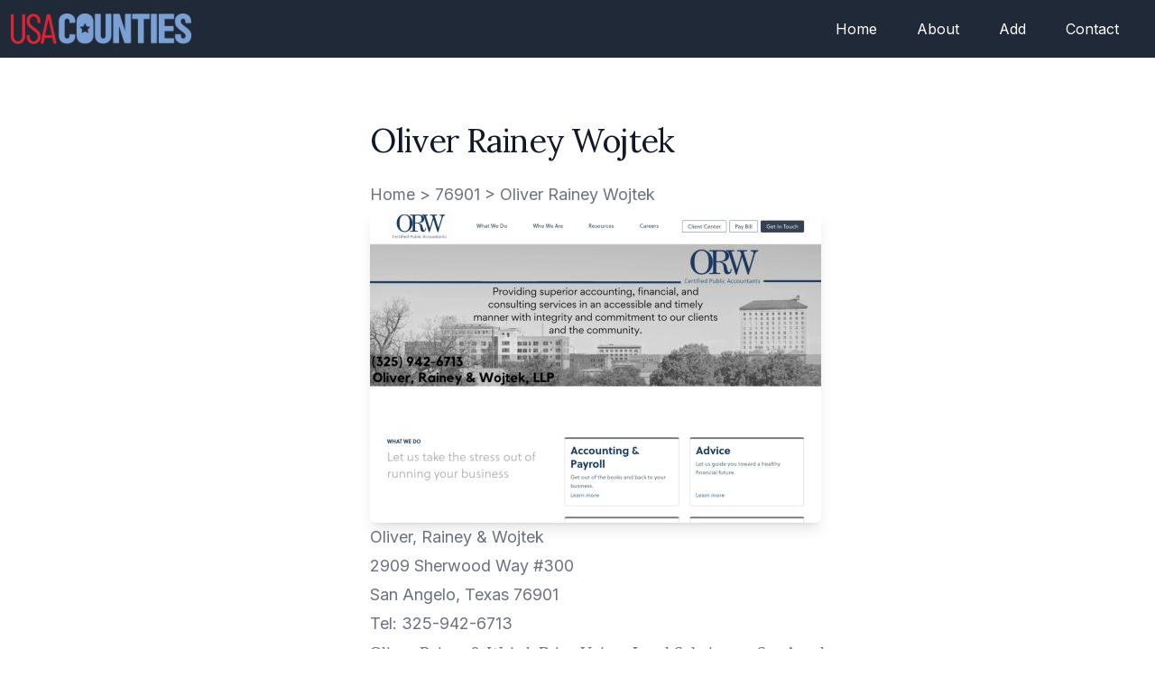

--- FILE ---
content_type: text/html; charset=UTF-8
request_url: https://uscounty.net/76901/oliver-rainey-wojtek-1679453487/
body_size: 30042
content:
    	
	
<!doctype html>
<html lang="en">
<head>
	<meta charset="UTF-8">
	<meta name="viewport" content="width=device-width, initial-scale=1.0">
	<title>Oliver Rainey Wojtek</title>
	<link rel="icon" type="image/x-icon" href="https://uscounty.net/favicon.png">
	<meta name="robots" content="index,follow" />  
	<meta property="og:title" content="Oliver Rainey Wojtek">
		 
	<link href="https://uscounty.net/style.css" rel="stylesheet">
	<link rel="preconnect" href="https://fonts.googleapis.com">
	<link rel="preconnect" href="https://fonts.gstatic.com" crossorigin>
	<link href="https://fonts.googleapis.com/css2?family=Inter:wght@400;500;700&family=Lora:ital,wght@0,400;0,500;0,600;0,700;1,400;1,500;1,600;1,700&display=swap" rel="stylesheet">
    
	<!-- Google Tag Manager -->
	<script>(function(w,d,s,l,i){w[l]=w[l]||[];w[l].push({'gtm.start':
	new Date().getTime(),event:'gtm.js'});var f=d.getElementsByTagName(s)[0],
	j=d.createElement(s),dl=l!='dataLayer'?'&l='+l:'';j.async=true;j.src=
	'https://www.googletagmanager.com/gtm.js?id='+i+dl;f.parentNode.insertBefore(j,f);
	})(window,document,'script','dataLayer','GTM-TK54SW9');</script>
	<!-- End Google Tag Manager -->	
	
</head>
<body>
<!-- Google Tag Manager (noscript) -->
<noscript><iframe src="https://www.googletagmanager.com/ns.html?id=GTM-TK54SW9"
height="0" width="0" style="display:none;visibility:hidden"></iframe></noscript>
<!-- End Google Tag Manager (noscript) -->
	
<header class="bg-gray-800 sticky">
	<nav class="flex items-center justify-between flex-wrap p-3 w-full z-10 top-0 max-w-7xl mx-auto" x-data="{ isOpen: false }" @keydown.escape="isOpen = false" :class="{ 'shadow-lg bg-gray-900' : isOpen , 'bg-gray-800' : !isOpen}">
		<div class="flex items-center flex-shrink-0 text-white mr-6"> <a href="/"><span class="sr-only">County</span><img decoding="async" class="w-auto site-logo" src="https://uscounty.net/counties-logo.png" alt="US County"></a></div>
		<button @click="isOpen = !isOpen" type="button" class="block lg:hidden px-2 text-gray-500 hover:text-white focus:outline-none focus:text-white" :class="{ 'transition transform-180': isOpen }">
			<svg class="h-6 w-6 fill-current" xmlns="http://www.w3.org/2000/svg" viewBox="0 0 24 24">
				<path x-show="isOpen" fill-rule="evenodd" clip-rule="evenodd" d="M18.278 16.864a1 1 0 0 1-1.414 1.414l-4.829-4.828-4.828 4.828a1 1 0 0 1-1.414-1.414l4.828-4.829-4.828-4.828a1 1 0 0 1 1.414-1.414l4.829 4.828 4.828-4.828a1 1 0 1 1 1.414 1.414l-4.828 4.829 4.828 4.828z" style="display: none;"></path>
				<path x-show="!isOpen" fill-rule="evenodd" d="M4 5h16a1 1 0 0 1 0 2H4a1 1 0 1 1 0-2zm0 6h16a1 1 0 0 1 0 2H4a1 1 0 0 1 0-2zm0 6h16a1 1 0 0 1 0 2H4a1 1 0 0 1 0-2z"></path>
			</svg>
		</button>
		<div class="w-full flex-grow lg:flex lg:items-center lg:w-auto hidden" :class="{ 'block shadow-3xl': isOpen, 'hidden': !isOpen }" @click.away="isOpen = false" x-show.transition="true">
			<ul class="pt-6 lg:pt-0 list-reset lg:flex justify-end flex-1 items-center">
				<li class="mr-3"> <a class="inline-block  text-white no-underline hover:text-gray-200 hover:text-underline py-2 px-4" href="/" @click="isOpen = false">Home</a></li>
				<li class="mr-3"> <a class="inline-block  text-white no-underline hover:text-gray-200 hover:text-underline py-2 px-4" href="/about/" @click="isOpen = false">About</a></li>
				<li class="mr-3"> <a class="inline-block  text-white no-underline hover:text-gray-200 hover:text-underline py-2 px-4" href="/add/" @click="isOpen = false">Add</a></li>				
				<li class="mr-3"> <a class="inline-block  text-white no-underline hover:text-gray-200 hover:text-underline py-2 px-4" href="/contact/" @click="isOpen = false">Contact</a></li>
<!--
			    <li>
				<div class="flex lg:justify-center sm:mx-4">
					<div class="mb-3 xl:w-96">
						<form method="post" action="https://uscounty.net/search">
							<div class="input-group relative flex items-stretch w-full mt-2">   
								<input type="search" class="rounded-l-md form-control relative flex-auto min-w-0 block w-full px-3 py-1.5 text-base font-normal text-gray-700 bg-white bg-clip-padding border border-solid border-gray-300 transition ease-in-out m-0 focus:text-gray-700 focus:bg-white focus:border-blue-600 focus:outline-none" placeholder="Search" aria-label="Search" aria-describedby="button-addon2" name="search_phrase" id="search_phrase" minlength="3" required>
								<button type="submit" class="rounded-r-md btn inline-block px-6 py-2.5 bg-blue-600 text-white font-medium text-xs leading-tight uppercase shadow-md hover:bg-blue-700 hover:shadow-lg focus:bg-blue-700  focus:shadow-lg focus:outline-none focus:ring-0 active:bg-blue-800 active:shadow-lg transition duration-150 ease-in-out flex items-center" type="button" id="button-addon2">
									<svg aria-hidden="true" focusable="false" data-prefix="fas" data-icon="search" class="w-4" role="img" xmlns="http://www.w3.org/2000/svg" viewBox="0 0 512 512">
										<path fill="currentColor" d="M505 442.7L405.3 343c-4.5-4.5-10.6-7-17-7H372c27.6-35.3 44-79.7 44-128C416 93.1 322.9 0 208 0S0 93.1 0 208s93.1 208 208 208c48.3 0 92.7-16.4 128-44v16.3c0 6.4 2.5 12.5 7 17l99.7 99.7c9.4 9.4 24.6 9.4 33.9 0l28.3-28.3c9.4-9.4 9.4-24.6.1-34zM208 336c-70.7 0-128-57.2-128-128 0-70.7 57.2-128 128-128 70.7 0 128 57.2 128 128 0 70.7-57.2 128-128 128z"></path>
									</svg>
								</button>
							</div>								
						</form>	
					</div>
				</div>			        
			    </li>
-->
			</ul>
		</div>		
	</nav>
</header>
<div class="lg:max-w-5xl mx-auto">
	<div class="lg:grid lg:grid-cols-12">
		<aside class="self-start sticky top-0 col-span-3 pt-4 pb-0 px-6 lg:px-0 lg:py-16 left-10 hidden sm:hidden lg:block">
			
		</aside>   
		<main class="col-span-9">
			<div class="relative overflow-hidden bg-white lg:py-16 py-4">
				<div class="relative px-4 sm:px-6 lg:px-0">
					<div class="mx-auto max-w-prose text-lg">
						<h1>
							<span class="mt-2 block text-3xl leading-8 tracking-tight text-gray-900 sm:text-4xl font-lora">Oliver Rainey Wojtek</span>
						</h1>
					</div>
	  
					<div class="prose prose-lg prose mx-auto mt-6 text-gray-500">
						<div class="col-md-8 mx-auto">     
		    
							<p><a href="https://uscounty.net/">Home</a> > <a href="https://uscounty.net/76901">76901</a> > <a href="https://uscounty.net/76901/oliver-rainey-wojtek-1679453487/">Oliver Rainey Wojtek</a></p>

							<p><a href="https://www.orw.cpa/" target="_blank"><img class="rounded-md shadow-lg" src="[data-uri]" alt="Oliver, Rainey & Wojtek" /></a></p>
							<h2><a href="https://www.orw.cpa/" target="_blank">Oliver, Rainey & Wojtek</a></h2>
							<p id="address"><a href="https://www.google.com/maps/place/2909+Sherwood+Way+%23300+San+Angelo+Texas+76901" target="_blank">2909 Sherwood Way #300<br/> 							San Angelo, Texas 76901</a></p>

							<p id="phone">Tel: <a href="tel:325-942-6713">325-942-6713</a></p>

							<h3>Oliver, Rainey & Wojtek Bring Unique Legal Solutions to San Angelo</h3>

							<ul>
								<li>Daily accounting and payroll services</li>
								<li>Business tax planning and preparation</li>
								<li>Reporting and advice to help grow your business</li>
								<li>We make payroll easy by handling time consuming admin tasks</li>
								<li>Online access to break down past payroll expenses between wages, taxes and benefits</li>
								<li>Structured guidance on building a successful, sustainable enterprise with deep analysis & reporting</li>
								<li>Tax process made easy with customized support & service all year long 				   	     - Financial statement audits, reviews & compilations</li>
								<li>Internal control evaluations & documentation</li>
								<li>Business valuation services with well documented accurate valuations</li>
							</ul>

					<div class="flex space-x-2 py-8 justify-center">
					  <a href="https://www.orw.cpa/" target="_blank"><button type="submit" class="inline-block px-6 py-2.5 bg-blue-600 text-white font-medium text-xs leading-tight uppercase rounded shadow-md hover:bg-blue-700 hover:shadow-lg focus:bg-blue-700 focus:shadow-lg focus:outline-none focus:ring-0 active:bg-blue-800 active:shadow-lg transition duration-150 ease-in-out">Visit Oliver, Rainey & Wojtek</button></a>
					</div>

						</div>
					</div>
				</div>
			</div>
		</main>
	</div>
</div>	
<div id="ad-zone-sidebar"></div>
<script>
  window.AD_BASE_URL = 'https://uscounty.net/'; // optional, safe
</script>
<script src="https://8sgr8.com/tag.js?site_key=82eaa43fba7f08725f32db750fde7009&zone=sidebar-300x250" async></script>
<footer class="bg-white">
  <div class="mx-auto max-w-7xl py-12 px-4 sm:px-6 md:items-center md:justify-between lg:px-8">
    <div class="flex justify-center">
      <p class="text-center text-base text-gray-200">&copy; 2026 US County &nbsp;&nbsp;<a href="/privacy/">Privacy</a> | <a href="/terms-of-service">Terms of Service</a></p>
    </div>
  </div>
</footer>
<script defer src="https://cdnjs.cloudflare.com/ajax/libs/jquery/2.2.1/jquery.min.js" integrity="sha512-chZc2Mx8B1GzGSNMfJRH63jW7uYZXzX0a/UlWRrTvl4kxxYqUHNMtyTTA5IDQ7gTl4ATLoXlZthsialW3muS0A==" crossorigin="anonymous" referrerpolicy="no-referrer"></script>
<script defer src="https://uscounty.net/custom.js"></script>
<script defer src="https://cdn.jsdelivr.net/gh/alpinejs/alpine@v2.3.5/dist/alpine.min.js"></script>
<script src="https://8sgr8.com/ads/js/8sgr8.min.js" data-site="054479db-e702-ad8f-eba4-f866bebe3b47" async></script>	
</body>
</html>

--- FILE ---
content_type: application/javascript
request_url: https://8sgr8.com/ads/js/8sgr8.min.js
body_size: 1556
content:
(function(){
  try{
    var s=document.currentScript;
    if(!s) return;
    var site=s.getAttribute("data-site")||"";
    if(!site) return;
    var u=new URL(s.src,document.location);
    var base=u.origin+"/ads";
    var test=s.getAttribute("data-test");
    var vw=0;
    try{vw=Math.max(document.documentElement.clientWidth||0,window.innerWidth||0);}catch(e){}
    if(test){
      fetch(base+"/index.php?fn=poke&site="+encodeURIComponent(site),{credentials:"omit"});
      return;
    }
    function ajaxBoot(cb){
      var ref=window.location.href.split("#")[0];
      var url=base+"/index.php?fn=boot&site="+encodeURIComponent(site)+"&vw="+vw+"&ref="+encodeURIComponent(ref);
      fetch(url,{credentials:"omit"}).then(function(r){return r.json();}).then(function(d){cb(d);}).catch(function(e){});
    }
    function makeBanner(b){
      if(!b) return;
      if(localStorage.getItem("8s_hide_banner")) return;
      setTimeout(function(){
        var wrap=document.createElement("div");
        wrap.style.position="fixed";
        wrap.style.left="0";
        wrap.style.right="0";
        wrap.style.bottom="-200px";
        wrap.style.zIndex="999999";
        wrap.style.display="flex";
        wrap.style.alignItems="center";
        wrap.style.justifyContent="space-between";
        wrap.style.padding="8px 12px";
        wrap.style.background="#020617";
        wrap.style.borderTop="1px solid rgba(148,163,184,0.35)";
        wrap.style.boxShadow="0 -4px 12px rgba(0,0,0,0.5)";
        wrap.style.fontFamily="system-ui,-apple-system,BlinkMacSystemFont,Segoe UI,sans-serif";
        wrap.style.color="#e5e7eb";
        wrap.style.transition="bottom 0.3s ease-out";
        var left=document.createElement("div");
        left.style.display="flex";
        left.style.alignItems="center";
        left.style.flex="0 0 auto";
        if(b.img){
          var img=document.createElement("img");
          img.src=b.img;
          img.alt="";
          img.style.width="40px";
          img.style.height="40px";
          img.style.objectFit="cover";
          img.style.borderRadius="6px";
          img.style.marginRight="8px";
          left.appendChild(img);
        }
        var mid=document.createElement("div");
        mid.style.flex="1 1 auto";
        mid.style.padding="0 8px";
        mid.style.fontSize="12px";
        if(b.title){
          var tt=document.createElement("div");
          tt.textContent=b.title;
          tt.style.fontWeight="600";
          tt.style.marginBottom="2px";
          mid.appendChild(tt);
        }
        var txt=document.createElement("div");
        txt.innerHTML=b.content||"";
        txt.style.fontSize="12px";
        txt.style.lineHeight="1.3";
        mid.appendChild(txt);
        var right=document.createElement("div");
        right.style.display="flex";
        right.style.flexDirection="column";
        right.style.alignItems="flex-end";
        right.style.gap="4px";
        var adLabel=document.createElement("div");
        adLabel.textContent="Ad";
        adLabel.style.fontSize="10px";
        adLabel.style.opacity="0.7";
        right.appendChild(adLabel);
        var btn=document.createElement("button");
        btn.textContent=b.cta_text||"Learn more";
        btn.style.fontSize="12px";
        btn.style.fontWeight="600";
        btn.style.padding="6px 10px";
        btn.style.borderRadius="9999px";
        btn.style.border="none";
        btn.style.cursor="pointer";
        btn.style.background=b.btn_color||"#10B981";
        btn.style.color="#020617";
        btn.onclick=function(ev){
          ev.stopPropagation();
          var i=new Image(); i.src=b.click_url;
          window.open(b.click_url,"_blank","noopener");
        };
        right.appendChild(btn);
        var close=document.createElement("button");
        close.textContent="×";
        close.style.position="absolute";
        close.style.left="8px";
        close.style.top="4px";
        close.style.border="none";
        close.style.background="transparent";
        close.style.color="#9ca3af";
        close.style.cursor="pointer";
        close.style.fontSize="14px";
        close.onclick=function(ev){
          ev.stopPropagation();
          localStorage.setItem("8s_hide_banner","1");
          if(b.close_url){var i=new Image(); i.src=b.close_url;}
          wrap.style.bottom="-200px";
          setTimeout(function(){wrap.remove();},300);
        };
        wrap.appendChild(close);
        wrap.appendChild(left);
        wrap.appendChild(mid);
        wrap.appendChild(right);
        document.body.appendChild(wrap);
        setTimeout(function(){
          wrap.style.bottom="0";
          if(b.imp_url){var i=new Image(); i.src=b.imp_url;}
        },30);
      },1000);
    }
    function makeInterstitial(iv){
      if(!iv) return;
      if(sessionStorage.getItem("8s_seen_interstitial")) return;
      var shown=false;
      function show(targetHref){
        if(shown) return;
        shown=true;
        sessionStorage.setItem("8s_seen_interstitial","1");
        var ov=document.createElement("div");
        ov.style.position="fixed";
        ov.style.inset="0";
        ov.style.background="rgba(15,23,42,0.75)";
        ov.style.display="flex";
        ov.style.alignItems="center";
        ov.style.justifyContent="center";
        ov.style.zIndex="999998";
        var box=document.createElement("div");
        box.style.maxWidth="480px";
        box.style.width="90%";
        box.style.background="#020617";
        box.style.borderRadius="16px";
        box.style.boxShadow="0 20px 40px rgba(0,0,0,0.65)";
        box.style.padding="12px 14px 14px";
        box.style.color="#e5e7eb";
        box.style.fontFamily="system-ui,-apple-system,BlinkMacSystemFont,Segoe UI,sans-serif";
        box.style.position="relative";
        var close=document.createElement("button");
        close.textContent="×";
        close.style.position="absolute";
        close.style.left="10px";
        close.style.top="8px";
        close.style.border="none";
        close.style.background="transparent";
        close.style.color="#9ca3af";
        close.style.cursor="pointer";
        close.style.fontSize="16px";
        close.onclick=function(ev){
          ev.stopPropagation();
          if(iv.close_url){var i=new Image(); i.src=iv.close_url;}
          document.body.removeChild(ov);
          if(targetHref){window.location.href=targetHref;}
        };
        box.appendChild(close);
        var adLabel=document.createElement("div");
        adLabel.textContent="Ad";
        adLabel.style.fontSize="10px";
        adLabel.style.opacity="0.7";
        adLabel.style.textAlign="right";
        adLabel.style.marginBottom="4px";
        box.appendChild(adLabel);
        if(iv.img){
          var img=document.createElement("img");
          img.src=iv.img;
          img.alt="";
          img.style.display="block";
          img.style.maxWidth="100%";
          img.style.borderRadius="10px";
          img.style.margin="0 auto 8px";
          box.appendChild(img);
        }
        if(iv.title){
          var tt=document.createElement("div");
          tt.textContent=iv.title;
          tt.style.fontWeight="600";
          tt.style.marginBottom="4px";
          box.appendChild(tt);
        }
        var txt=document.createElement("div");
        txt.innerHTML=iv.content||"";
        txt.style.fontSize="13px";
        txt.style.lineHeight="1.4";
        txt.style.marginBottom="10px";
        box.appendChild(txt);
        var row=document.createElement("div");
        row.style.display="flex";
        row.style.justifyContent="space-between";
        row.style.gap="8px";
        var cont=document.createElement("button");
        cont.textContent="Continue";
        cont.style.flex="1";
        cont.style.fontSize="13px";
        cont.style.borderRadius="9999px";
        cont.style.border="1px solid #4b5563";
        cont.style.background="transparent";
        cont.style.color="#e5e7eb";
        cont.style.padding="6px 10px";
        cont.style.cursor="pointer";
        cont.onclick=function(ev){
          ev.stopPropagation();
          if(iv.close_url){var i=new Image(); i.src=iv.close_url;}
          document.body.removeChild(ov);
          if(targetHref){window.location.href=targetHref;}
        };
        row.appendChild(cont);
        var btn=document.createElement("button");
        btn.textContent=iv.cta_text||"Learn more";
        btn.style.flex="1";
        btn.style.fontSize="13px";
        btn.style.borderRadius="9999px";
        btn.style.border="none";
        btn.style.padding="6px 10px";
        btn.style.cursor="pointer";
        btn.style.background=iv.btn_color||"#10B981";
        btn.style.color="#020617";
        btn.onclick=function(ev){
          ev.stopPropagation();
          var i=new Image(); i.src=iv.click_url;
          window.open(iv.click_url,"_blank","noopener");
        };
        row.appendChild(btn);
        box.appendChild(row);
        ov.appendChild(box);
        document.body.appendChild(ov);
        if(iv.imp_url){var i2=new Image(); i2.src=iv.imp_url;}
      }
      function clickHandler(ev){
        var t=ev.target;
        while(t && t.tagName!=="A"){t=t.parentNode;}
        if(!t) return;
        var href=t.getAttribute("href");
        if(!href || href.indexOf("#")===0 || t.target==="_blank") return;
        ev.preventDefault();
        document.removeEventListener("click",clickHandler,true);
        show(href);
      }
      document.addEventListener("click",clickHandler,true);
    }
    ajaxBoot(function(d){
      if(!d||!d.ok) return;
      if(d.banner) makeBanner(d.banner);
      if(d.interstitial) makeInterstitial(d.interstitial);
    });
  }catch(e){}
})();